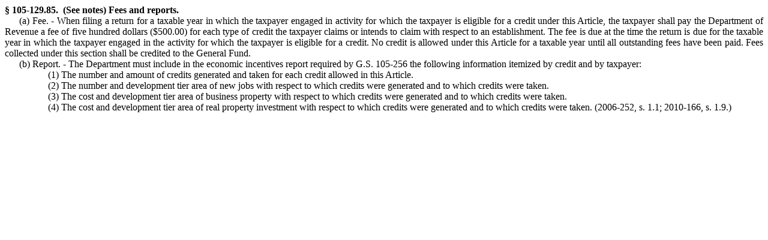

--- FILE ---
content_type: text/html
request_url: https://ncleg.gov/EnactedLegislation/Statutes/HTML/BySection/Chapter_105/GS_105-129.85.html
body_size: 923
content:
<!DOCTYPE html PUBLIC "-//W3C//DTD XHTML 1.0 Transitional//EN" "http://www.w3.org/TR/xhtml1/DTD/xhtml1-transitional.dtd">
<html lang="en" xmlns="http://www.w3.org/1999/xhtml">
	<head>
		<meta http-equiv="Content-Type" content="text/html; charset=utf-8" /><title>
			G.S. 105-129.85</title>
		<style type="text/css">
			.cs8E357F70{text-align:justify;text-indent:-54pt;margin:0pt 0pt 0pt 54pt}
			.cs72F7C9C5{color:#000000;background-color:transparent;font-family:'Times New Roman';font-size:12pt;font-weight:bold;font-style:normal;}
			.cs4817DA29{text-align:justify;text-indent:18pt;margin:0pt 0pt 0pt 0pt}
			.cs9D249CCB{color:#000000;background-color:transparent;font-family:'Times New Roman';font-size:12pt;font-weight:normal;font-style:normal;}
			.cs10EB6B29{text-align:justify;text-indent:-36pt;margin:0pt 0pt 0pt 90pt}
		</style>
	</head>
	<body>
		<p class="cs8E357F70"><span class="cs72F7C9C5">&sect; 105-129.85. &nbsp;(See notes) Fees and reports.</span></p><p class="cs4817DA29" style="tab-stops:left 54pt;"><span class="cs9D249CCB">(a)	Fee. - When filing a return for a taxable year in which the taxpayer engaged in activity for which the taxpayer is eligible for a credit under this Article, the taxpayer shall pay the Department of Revenue a fee of five hundred dollars ($500.00) for each type of credit the taxpayer claims or intends to claim with respect to an establishment. The fee is due at the time the return is due for the taxable year in which the taxpayer engaged in the activity for which the taxpayer is eligible for a credit. No credit is allowed under this Article for a taxable year until all outstanding fees have been paid. Fees collected under this section shall be credited to the General Fund.</span></p><p class="cs4817DA29" style="tab-stops:left 54pt;"><span class="cs9D249CCB">(b)	Report. - The Department must include in the economic incentives report required by G.S. 105-256 the following information itemized by credit and by taxpayer:</span></p><p class="cs10EB6B29"><span class="cs9D249CCB">(1)	The number and amount of credits generated and taken for each credit allowed in this Article.</span></p><p class="cs10EB6B29"><span class="cs9D249CCB">(2)	The number and development tier area of new jobs with respect to which credits were generated and to which credits were taken.</span></p><p class="cs10EB6B29"><span class="cs9D249CCB">(3)	The cost and development tier area of business property with respect to which credits were generated and to which credits were taken.</span></p><p class="cs10EB6B29"><span class="cs9D249CCB">(4)	The cost and development tier area of real property investment with respect to which credits were generated and to which credits were taken.  (2006-252, s. 1.1; 2010-166, s. 1.9.)</span></p></body>
</html>
